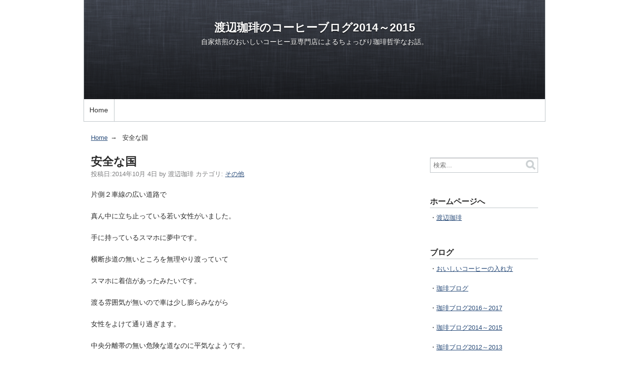

--- FILE ---
content_type: text/html
request_url: https://watanabe-coffee.com/2014/2014/10/post-2873.html
body_size: 4633
content:
<!DOCTYPE html>
<html lang="ja" itemscope itemtype="http://schema.org/Article">
  <head>
    <meta charset="UTF-8">
    <meta name="description" content="片側２車線の広い道路で真ん中に立ち止っている若い女性がいました。手に持っているス...">
    <meta name="generator" content="Movable Type Pro 6.3">
    <title>安全な国 - 渡辺珈琲のコーヒーブログ2014～2015</title>
    <meta name="viewport" content="width=device-width,initial-scale=1">
    <link rel="stylesheet" href="https://watanabe-coffee.com/2014/styles.css">
    <!--[if lt IE 9]>
    <link rel="stylesheet" href="https://watanabe-coffee.com/2014/styles_ie.css">
    <script src="/mt/mt-static/support/theme_static/rainier/js/html5shiv.js"></script>
    <![endif]-->
    
    <link rel="start" href="https://watanabe-coffee.com/2014/">
    <link rel="alternate" type="application/atom+xml" title="Recent Entries" href="https://watanabe-coffee.com/2014/atom.xml" />
    <link rel="canonical" href="https://watanabe-coffee.com/2014/2014/10/post-2873.html" />
    

    <link rel="prev" href="https://watanabe-coffee.com/2014/2014/10/post-2872.html" title="雨模様">
    <link rel="next" href="https://watanabe-coffee.com/2014/2014/10/post-2874.html" title="台風">
    <!-- Open Graph Protocol -->
    <meta property="og:type" content="article">
    <meta property="og:locale" content="ja_JP">
    <meta property="og:title" content="安全な国">
    <meta property="og:url" content="https://watanabe-coffee.com/2014/2014/10/post-2873.html">
    <meta property="og:description" content="片側２車線の広い道路で真ん中に立ち止っている若い女性がいました。手に持っているス...">
    <meta property="og:site_name" content="渡辺珈琲のコーヒーブログ2014～2015">
    <meta property="og:image" content="https://watanabe-coffee.com/mt/mt-static/support/theme_static/rainier/img/siteicon-sample.png">
    <!-- Metadata -->
    <meta itemprop="description" content="片側２車線の広い道路で真ん中に立ち止っている若い女性がいました。手に持っているス...">
    <link itemprop="url" href="https://watanabe-coffee.com/2014/2014/10/post-2873.html">
    <link itemprop="image" href="https://watanabe-coffee.com/mt/mt-static/support/theme_static/rainier/img/siteicon-sample.png">
    <script src="https://watanabe-coffee.com/2014/mt.js"></script>
  </head>
  <body>
    <div id="container">
      <div id="container-inner">
        <header id="header" role="banner">
          <div id="header-inner">
            <div id="header-content">
              <h1>
                <a href="https://watanabe-coffee.com/2014/">

                  渡辺珈琲のコーヒーブログ2014～2015

                </a>
              </h1>
              <p id="header-description">自家焙煎のおいしいコーヒー豆専門店によるちょっぴり珈琲哲学なお話。</p>
            </div>

            <nav role="navigation">
          <ul>
            <li><a href="https://watanabe-coffee.com/2014/">Home</a></li>


          </ul>
        </nav>

          </div>
        </header>
        <div id="content">
          <div id="content-inner">
            <ul class="breadcrumb breadcrumb-list">
              <li class="breadcrumb-list-item"><a href="https://watanabe-coffee.com/2014/">Home</a></li>
              <li class="breadcrumb-list-item">安全な国</li>
            </ul>
            <div id="individual-main" class="main" role="main">
              <article id="entry-6558" class="entry entry-asset asset hentry">
                <div class="asset-header">
                  <h2 itemprop="name" class="asset-name entry-title">安全な国</h2>
                  <footer class="asset-meta">
                    <ul class="asset-meta-list">
                      <li class="asset-meta-list-item">投稿日:<time datetime="2014-10-04T18:45:17+09:00" itemprop="datePublished">2014年10月 4日</time></li>
                      <li class="asset-meta-list-item">by <span class="author entry-author vcard">渡辺珈琲</span></li>

  
                      <li class="asset-meta-list-item">カテゴリ: <a itemprop="articleSection" rel="tag" href="https://watanabe-coffee.com/2014/12/">その他</a></li>
  

                   </ul>
                </footer>
                </div>
                <div class="entry-content asset-content" itemprop="articleBody">
                  片側２車線の広い道路で<div><br /></div><div>真ん中に立ち止っている若い女性がいました。</div><div><br /></div><div>手に持っているスマホに夢中です。</div><div><br /></div><div>横断歩道の無いところを無理やり渡っていて</div><div><br /></div><div>スマホに着信があったみたいです<span style="font-size: 13px;">。</span></div><div><br /></div><div>渡る雰囲気が無いので車は少し膨らみながら</div><div><br /></div><div>女性をよけて通り過ぎます。</div><div><br /></div><div>中央分離帯の無い危険な道なのに平気なようです。</div><div><br /></div><div>まだまだ日本は安全な国です。<br /><div id="UMS_TOOLTIP" style="position: absolute; cursor: pointer; z-index: 2147483647; top: -100000px; left: -100000px; background: transparent;"><img id="ums_img_tooltip" class="UMSRatingIcon" src="" /></div></div>
                  
                </div>
                <nav class="page-navigation entry-navigation pagination content-nav">
                  <ul class="page-navigation-list">

                    <li class="page-navigation-list-item page-navigation-prev"><a rel="prev" href="https://watanabe-coffee.com/2014/2014/10/post-2872.html" title="雨模様">前の記事</a></li>


                    <li class="page-navigation-list-item page-navigation-next"><a rel="next" href="https://watanabe-coffee.com/2014/2014/10/post-2874.html" title="台風">次の記事</a></li>

                  </ul>
                </nav>
                <!--
<aside id="zenback" class="zenback feedback">
  
    ここに Zenback の Script コードを貼り付けてください。
  
</aside>
-->
                <section id="comments" class="comments feedback">
  <h2 class="title comments-header">コメント</h2>
  
    
  <div class="comments-content">
    
    <article id="comment-2695" class="comment" itemprop="comment" itemscope itemtype="http://schema.org/UserComments">
  <header>
    <h3>稲作</h3>
    <a href="https://watanabe-coffee.com/2014/2014/10/post-2873.html#comment-2695"><time datetime="2014-10-07T17:02:29+09:00">2014年10月 7日 17:02</time></a>
  </header>
  <div class="comment-content" itemprop="commentText">
    <p>こまったものですねー。<br />
自転車に乗りながらスマホに夢中な人とか、何度か危ない目に遭いました。こっちは車ですから加害者になるでしょうね。</p>
  </div>

  <div class="reply">
    <a title="返信" href="javascript:void(0);" onclick="mtReplyCommentOnClick(2695, '稲作')">返信</a>
  </div>

</article>

    
  
    
    <article id="comment-2696" class="comment entry-author-comment" itemprop="comment" itemscope itemtype="http://schema.org/UserComments">
  <header>
    <h3>渡辺珈琲</h3>
    <a href="https://watanabe-coffee.com/2014/2014/10/post-2873.html#comment-2696"><time datetime="2014-10-07T17:58:33+09:00">2014年10月 7日 17:58</time></a>
  </header>
  <div class="comment-content" itemprop="commentText">
    <p>稲葉さん　岡山の交通マナーの悪さは全国トップクラスです。<br />
ウインカーを出さない、交差点内で車線変更をする、バス専用レーンを走る。<br />
本当に困ったものです。</p>
  </div>

  <div class="reply">
    <a title="返信" href="javascript:void(0);" onclick="mtReplyCommentOnClick(2696, '渡辺珈琲')">返信</a>
  </div>

</article>

    
  </div>
    
  
  
    
  <p id="comment-greeting" class="message">コメントする</p>
    
  <form method="post" action="https://watanabe-coffee.com/mt/mt-comments.cgi" name="comments_form" id="comments-form" onsubmit="return mtCommentOnSubmit(this)">
  <fieldset>
    <legend>コメントの投稿</legend>
    <input type="hidden" name="static" value="1">
    <input type="hidden" name="armor" value="1">
    <input type="hidden" name="entry_id" value="6558">
    <input type="hidden" name="__lang" value="ja">
    <input type="hidden" name="parent_id" value="" id="comment-parent-id">
    <input type="hidden" name="preview" value="">
    <input type="hidden" name="sid" value="">

    <p id="comment-form-reply" style="display:none">
      <input type="checkbox" id="comment-reply" name="comment_reply" value="" onclick="mtSetCommentParentID()" /> <label for="comment-reply" id="comment-reply-label">コメントの返信</label>
    </p>

    <div id="comments-open-text">
      <label for="comment-text">コメント (スタイル用のHTMLタグを使えます)</label>
      <textarea name="text" id="comment-text" class="text"  onfocus="mtCommentFormOnFocus()"></textarea>
    </div>

    <div id="comments-open-data">
      <ul>
        <li>
          <label for="comment-author">名前</label> <input type="text" id="comment-author" class="text" name="author" value="" onfocus="mtCommentFormOnFocus()" />
        </li>
        <li>
          <label for="comment-email">電子メール</label> <input type="text" id="comment-email" class="text" name="email" value="" onfocus="mtCommentFormOnFocus()" />
        </li>
        <li>
          <label for="comment-url">URL</label> <input type="text" id="comment-url" class="text" name="url" value="" onfocus="mtCommentFormOnFocus()" />
        </li>
      </ul>

      <p>
        <input type="checkbox" id="comment-bake-cookie" name="bakecookie" onclick="mtRememberMeOnClick(this)" value="1" accesskey="r" /> <label for="comment-bake-cookie">サインイン情報を記憶</label>
      </p>

    </div>

    <div id="comments-open-footer" class="actions-bar">
      <div id="comments-open-captcha"></div>

      <input type="submit" accesskey="s" name="post" id="comment-submit" class="primary button" value="投稿">
      <input type="submit" accesskey="v" name="preview_button" id="comment-preview" class="button" value="プレビュー" onclick="this.form.preview.value='1';">

    </div>
  </fieldset>
</form>

<script type="text/javascript">
    mtAttachEvent("load", mtEntryOnLoad);
    mtAttachEvent("unload", mtEntryOnUnload);
</script>

  
</section>


                
              </article>
            </div>
            <aside class="widgets related" role="complementary">
              <nav class="widget-search widget">
  <div class="widget-content">
    <form method="get" id="search" action="https://watanabe-coffee.com/mt/mt-search.cgi">
      <div>
        <input type="text" name="search" value="" placeholder="検索...">

        <input type="hidden" name="IncludeBlogs" value="17">

        <input type="hidden" name="limit" value="20">
        <button type="submit" name="button">
          <img alt="検索" src="/mt/mt-static/support/theme_static/rainier/img/search-icon.png">
        </button>
      </div>
    </form>
  </div>
</nav>
<div class="widget-search widget">
<h3 class="widget-header">ホームページへ</h3>
<div class="widget-content">
・<a href="/index.html">渡辺珈琲</a><br /><br />
</div>

<h3 class="widget-header">ブログ</h3>
<div class="widget-content">
・<a href="/howto/">おいしいコーヒーの入れ方</a><br /><br />

・<a href="/blog/">珈琲ブログ</a><br /><br />

・<a href="/2016/">珈琲ブログ2016～2017</a><br /><br />

・<a href="/2014/">珈琲ブログ2014～2015</a><br /><br />

・<a href="/2012/">珈琲ブログ2012～2013</a><br /><br />

・<a href="/2010/">珈琲ブログ2010～2011</a><br /><br />

・<a href="/2008/">珈琲ブログ2008～2009</a><br /><br />

・<a href="/2006/">珈琲ブログ2006～2007</a><br /><br />

・<a href="/inquiry/inquiry.html">お問い合せ</a>
</div>

</div><div class="widget-search widget">
<h3 class="widget-header">商品ご注文について</h3>
<div class="widget-content">
・<a href="/mart/mart.html">ご注文方法</a><br /><br />

・<a href="/mart/mart.html#soryo">送料について</a><br /><br />

・<a href="/mart/mart.html#shiharai">お支払いについて</a><br /><br />

・<a href="/mart/mart.html#henpin">ご返品について</a><br /><br />

・<a href="/mart/mart.cgi?mode=note">特定商取引法</a>
</div>
</div><nav class="widget-archive-category widget">
  <h3 class="widget-header">カテゴリ</h3>
  <div class="widget-content">
    
      
    <ul class="widget-list">
      
      
      <li class="widget-list-item"><a href="https://watanabe-coffee.com/2014/12/">その他 (713)</a>
      
      
      </li>
      
    
      
      
      <li class="widget-list-item">アルバイト
      
      
      </li>
      
    
      
      
      <li class="widget-list-item">友人M
      
      
      </li>
      
    
      
      
      <li class="widget-list-item">安近短温泉
      
      
      </li>
      
    
      
      
      <li class="widget-list-item">恩師
      
      
      </li>
      
    
      
      
      <li class="widget-list-item">旅行
      
      
      </li>
      
    
      
      
      <li class="widget-list-item">昭和時代
      
      
      </li>
      
    
      
      
      <li class="widget-list-item">本
      
      
      </li>
      
    
      
      
      <li class="widget-list-item">私の趣味
      
      
      </li>
      
    
      
      
      <li class="widget-list-item">豪傑伝
      
      
      </li>
      
    
      
      
      <li class="widget-list-item">酒
      
      
      </li>
      
    </ul>
      
    
  </div>
</nav>
  

<div class="widget-content">
<div align="center">

<a href="/mart/trial.html"><img src="/images/trial-3_s.jpg" alt="送料込　ブレンド3種類入　お試しセット　100g×3種⇒1240円、200g×3種⇒2170円" width="148" height="121" border="0" /></a><br />
<img src="/images/spacer.gif" width="1" height="5" /><br />


<a href="/service/card.html"><img src="/images/card_service.gif" alt="メッセージカード同封いたします" width="148" height="49" border="0" /></a> 
<img src="/images/spacer.gif" width="1" height="5" /><br />


<hr>
<strong>売れ筋ランキング</strong>
<hr>
<!-- ▼コーヒー -->
<strong>第1位</strong><br />
<a href="/mart/001tob.html"><img src="/goods_img/blend/tob_ss.jpg" alt="鞆の浦ブレンド" width="95" height="95" border="1"></a><br />
<strong><a href="/mart/001tob.html">鞆の浦ブレンド</a></strong><br />
<strong class="FF0000">620円 / 200g</strong>
<!-- ▲コーヒー -->
<hr>
<!-- ▼コーヒー -->
<strong>第2位</strong><br />
<a href="/mart/002gob.html"><img src="/goods_img/blend/gob_ss.jpg" alt="ゴールデンブレンド" width="95" height="95" border="1"></a><br />
  <strong><a href="/mart/002gob.html">ゴールデンブレンド</a></strong><br />
<strong class="FF0000">620円 / 200g</strong><br />
<!-- ▲コーヒー -->
<hr>
<!-- ▼コーヒー -->
<strong>第3位</strong><br />
<a href="/mart/001tob.html"><img src="/goods_img/blend/tob_ss.jpg" alt="鞆の浦ブレンド" width="95" height="95" border="1"></a><br />
<strong><a href="/mart/001tob.html">鞆の浦ブレンド（業務用）</a></strong><br />
<strong class="FF0000">2,480円 / 1kg（5kgより）</strong>
<!-- ▲コーヒー -->
 <hr> 
<!-- ▼コーヒー -->
<strong>第4位</strong><br />
<a href="/mart/010itb.html"><img src="/goods_img/blend/itb_ss.jpg" alt="イタリアンブレンド（業務用）" width="95" height="95" border="1"></a><br />
<strong><a href="/mart/010itb.html">イタリアンブレンド（業務用）</a></strong><br />
<strong class="FF0000">2,480円 / 1kg（5kgより）</strong><br />
<!-- ▲コーヒー --> 
<hr>
<!-- ▼コーヒー -->
<strong>第5位</strong><br />
<a href="/mart/012mos.html"><img src="/goods_img/straight/mos_ss.jpg" alt="モカ" width="95" height="95" border="1"></a><br />
<strong><a href="/mart/012mos.html">モカ</a></strong><br />
<strong class="FF0000">700円 / 200g</strong><br />
<!-- ▲コーヒー -->

</div>





</div><nav class="widget-archive-dropdown widget">
  <h3 class="widget-header">アーカイブ</h3>
  <div class="widget-content">
    <select>
      <option>月を選択...</option>
    
      <option value="https://watanabe-coffee.com/2014/2015/12/">2015年12月</option>
    
  
    
      <option value="https://watanabe-coffee.com/2014/2015/11/">2015年11月</option>
    
  
    
      <option value="https://watanabe-coffee.com/2014/2015/10/">2015年10月</option>
    
  
    
      <option value="https://watanabe-coffee.com/2014/2015/09/">2015年9月</option>
    
  
    
      <option value="https://watanabe-coffee.com/2014/2015/08/">2015年8月</option>
    
  
    
      <option value="https://watanabe-coffee.com/2014/2015/07/">2015年7月</option>
    
  
    
      <option value="https://watanabe-coffee.com/2014/2015/06/">2015年6月</option>
    
  
    
      <option value="https://watanabe-coffee.com/2014/2015/05/">2015年5月</option>
    
  
    
      <option value="https://watanabe-coffee.com/2014/2015/04/">2015年4月</option>
    
  
    
      <option value="https://watanabe-coffee.com/2014/2015/03/">2015年3月</option>
    
  
    
      <option value="https://watanabe-coffee.com/2014/2015/02/">2015年2月</option>
    
  
    
      <option value="https://watanabe-coffee.com/2014/2015/01/">2015年1月</option>
    
  
    
      <option value="https://watanabe-coffee.com/2014/2014/12/">2014年12月</option>
    
  
    
      <option value="https://watanabe-coffee.com/2014/2014/11/">2014年11月</option>
    
  
    
      <option value="https://watanabe-coffee.com/2014/2014/10/">2014年10月</option>
    
  
    
      <option value="https://watanabe-coffee.com/2014/2014/09/">2014年9月</option>
    
  
    
      <option value="https://watanabe-coffee.com/2014/2014/08/">2014年8月</option>
    
  
    
      <option value="https://watanabe-coffee.com/2014/2014/07/">2014年7月</option>
    
  
    
      <option value="https://watanabe-coffee.com/2014/2014/06/">2014年6月</option>
    
  
    
      <option value="https://watanabe-coffee.com/2014/2014/05/">2014年5月</option>
    
  
    
      <option value="https://watanabe-coffee.com/2014/2014/04/">2014年4月</option>
    
  
    
      <option value="https://watanabe-coffee.com/2014/2014/03/">2014年3月</option>
    
  
    
      <option value="https://watanabe-coffee.com/2014/2014/02/">2014年2月</option>
    
  
    
      <option value="https://watanabe-coffee.com/2014/2014/01/">2014年1月</option>
    
    </select>
  </div>
</nav>
    
  

<div class="widget-syndication widget section">
  <div class="widget-content">
    <p><img src="https://watanabe-coffee.com/mt/mt-static/images/status_icons/feed.gif" alt="購読する" width="9" height="9" /> <a href="https://watanabe-coffee.com/2014/atom.xml">このブログを購読</a></p>

  </div>
</div>
<div class="widget-search widget">
<h3 class="widget-header">運営</h3>
<div class="widget-content">

渡辺珈琲<br />
〒700-0921<br />
岡山県岡山市<br />
北区東古松1-5-16<br />
TEL：086-801-3380<br />

e-mail：<br />
<a href="mailto:info@watanabe-coffee.com">info@watanabe-coffee.com</a><br />
URL：<br />
<a href="https://watanabe-coffee.com/" target="_blank">https://watanabe-coffee.com/</a><br />

</div>
</div>
            </aside>
          </div>
        </div>
        <footer id="footer" role="contentinfo">
          <div id="footer-inner">
            <div id="footer-content">
  <nav role="navigation">
          <ul>
            <li><a href="https://watanabe-coffee.com/2014/">Home</a></li>


          </ul>
        </nav>

  <p class="license">&copy; Copyright 2022.</p>
  <p class="poweredby">Powered by <a href="http://www.sixapart.jp/movabletype/">Movable Type Pro</a></p>
</div>
          </div>
        </footer>
      </div>
    </div>
    <script src="https://watanabe-coffee.com/mt/mt-static/jquery/jquery.min.js"></script>
    <script src="https://watanabe-coffee.com/2014/mt-theme-scale2.js"></script>
  </body>
</html>


--- FILE ---
content_type: text/css
request_url: https://watanabe-coffee.com/2014/styles.css
body_size: 59
content:
/* This is the StyleCatcher theme addition. Do not remove this block. */
@import url(/mt/mt-static/support/theme_static/rainier/css/base.css);
@import url(https://watanabe-coffee.com/mt/mt-static/support/theme_static/rainier/css/rainier-white/screen.css);
/* end StyleCatcher imports */


